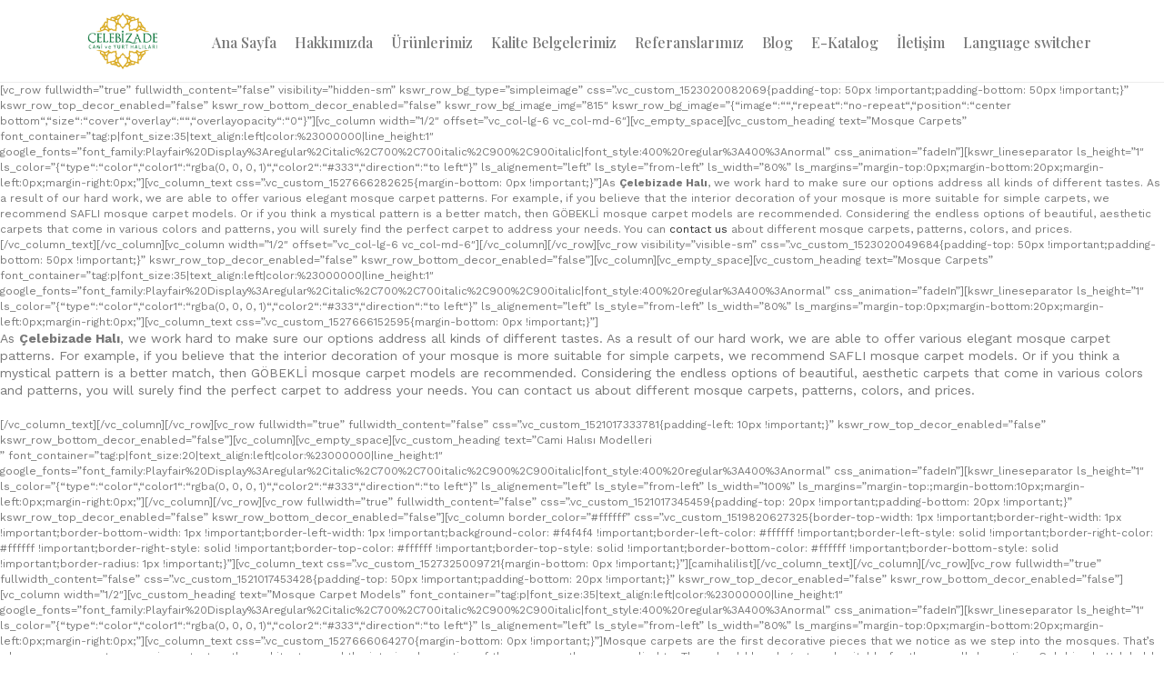

--- FILE ---
content_type: text/html; charset=UTF-8
request_url: https://celebizadehali.com/en/mosque-carpets/
body_size: 16847
content:
<!DOCTYPE html>
<html lang="tr" >
<head>
<!-- Global site tag (gtag.js) - Google Ads: 699451287 -->
<script async src="https://www.googletagmanager.com/gtag/js?id=AW-699451287"></script>
<script>
  window.dataLayer = window.dataLayer || [];
  function gtag(){dataLayer.push(arguments);}
  gtag('js', new Date());

  gtag('config', 'AW-699451287');
</script>

	<!-- Google Tag Manager -->
<script>(function(w,d,s,l,i){w[l]=w[l]||[];w[l].push({'gtm.start':
new Date().getTime(),event:'gtm.js'});var f=d.getElementsByTagName(s)[0],
j=d.createElement(s),dl=l!='dataLayer'?'&l='+l:'';j.async=true;j.src=
'https://www.googletagmanager.com/gtm.js?id='+i+dl;f.parentNode.insertBefore(j,f);
})(window,document,'script','dataLayer','GTM-NV27PBL');</script>
<!-- End Google Tag Manager -->
	
		<meta name="robots" content="index,follow"/>

<meta charset="UTF-8" />
<meta name="viewport" content="width=device-width, initial-scale=1.0, minimum-scale=1.0, maximum-scale=1.0, user-scalable=0" />
<meta http-equiv="X-UA-Compatible" content="IE=edge,chrome=1" />
<meta name="format-detection" content="telephone=no">
<title>Products &#8211; Mosque Carpets &#8211; Çelebizade Halı</title>
<script type="text/javascript">var ajaxurl = "https://celebizadehali.com/wp-admin/admin-ajax.php";</script><meta name='robots' content='max-image-preview:large' />

		<style id="critical-path-css" type="text/css">
			body,html{width:100%;height:100%;margin:0;padding:0}.page-preloader{top:0;left:0;z-index:999;position:fixed;height:100%;width:100%;text-align:center}.preloader-preview-area{-webkit-animation-delay:-.2s;animation-delay:-.2s;top:50%;-webkit-transform:translateY(100%);-ms-transform:translateY(100%);transform:translateY(100%);margin-top:10px;max-height:calc(50% - 20px);opacity:1;width:100%;text-align:center;position:absolute}.preloader-logo{max-width:90%;top:50%;-webkit-transform:translateY(-100%);-ms-transform:translateY(-100%);transform:translateY(-100%);margin:-10px auto 0 auto;max-height:calc(50% - 20px);opacity:1;position:relative}.ball-pulse>div{width:15px;height:15px;border-radius:100%;margin:2px;-webkit-animation-fill-mode:both;animation-fill-mode:both;display:inline-block;-webkit-animation:ball-pulse .75s infinite cubic-bezier(.2,.68,.18,1.08);animation:ball-pulse .75s infinite cubic-bezier(.2,.68,.18,1.08)}.ball-pulse>div:nth-child(1){-webkit-animation-delay:-.36s;animation-delay:-.36s}.ball-pulse>div:nth-child(2){-webkit-animation-delay:-.24s;animation-delay:-.24s}.ball-pulse>div:nth-child(3){-webkit-animation-delay:-.12s;animation-delay:-.12s}@-webkit-keyframes ball-pulse{0%{-webkit-transform:scale(1);transform:scale(1);opacity:1}45%{-webkit-transform:scale(.1);transform:scale(.1);opacity:.7}80%{-webkit-transform:scale(1);transform:scale(1);opacity:1}}@keyframes ball-pulse{0%{-webkit-transform:scale(1);transform:scale(1);opacity:1}45%{-webkit-transform:scale(.1);transform:scale(.1);opacity:.7}80%{-webkit-transform:scale(1);transform:scale(1);opacity:1}}.ball-clip-rotate-pulse{position:relative;-webkit-transform:translateY(-15px) translateX(-10px);-ms-transform:translateY(-15px) translateX(-10px);transform:translateY(-15px) translateX(-10px);display:inline-block}.ball-clip-rotate-pulse>div{-webkit-animation-fill-mode:both;animation-fill-mode:both;position:absolute;top:0;left:0;border-radius:100%}.ball-clip-rotate-pulse>div:first-child{height:36px;width:36px;top:7px;left:-7px;-webkit-animation:ball-clip-rotate-pulse-scale 1s 0s cubic-bezier(.09,.57,.49,.9) infinite;animation:ball-clip-rotate-pulse-scale 1s 0s cubic-bezier(.09,.57,.49,.9) infinite}.ball-clip-rotate-pulse>div:last-child{position:absolute;width:50px;height:50px;left:-16px;top:-2px;background:0 0;border:2px solid;-webkit-animation:ball-clip-rotate-pulse-rotate 1s 0s cubic-bezier(.09,.57,.49,.9) infinite;animation:ball-clip-rotate-pulse-rotate 1s 0s cubic-bezier(.09,.57,.49,.9) infinite;-webkit-animation-duration:1s;animation-duration:1s}@-webkit-keyframes ball-clip-rotate-pulse-rotate{0%{-webkit-transform:rotate(0) scale(1);transform:rotate(0) scale(1)}50%{-webkit-transform:rotate(180deg) scale(.6);transform:rotate(180deg) scale(.6)}100%{-webkit-transform:rotate(360deg) scale(1);transform:rotate(360deg) scale(1)}}@keyframes ball-clip-rotate-pulse-rotate{0%{-webkit-transform:rotate(0) scale(1);transform:rotate(0) scale(1)}50%{-webkit-transform:rotate(180deg) scale(.6);transform:rotate(180deg) scale(.6)}100%{-webkit-transform:rotate(360deg) scale(1);transform:rotate(360deg) scale(1)}}@-webkit-keyframes ball-clip-rotate-pulse-scale{30%{-webkit-transform:scale(.3);transform:scale(.3)}100%{-webkit-transform:scale(1);transform:scale(1)}}@keyframes ball-clip-rotate-pulse-scale{30%{-webkit-transform:scale(.3);transform:scale(.3)}100%{-webkit-transform:scale(1);transform:scale(1)}}@-webkit-keyframes square-spin{25%{-webkit-transform:perspective(100px) rotateX(180deg) rotateY(0);transform:perspective(100px) rotateX(180deg) rotateY(0)}50%{-webkit-transform:perspective(100px) rotateX(180deg) rotateY(180deg);transform:perspective(100px) rotateX(180deg) rotateY(180deg)}75%{-webkit-transform:perspective(100px) rotateX(0) rotateY(180deg);transform:perspective(100px) rotateX(0) rotateY(180deg)}100%{-webkit-transform:perspective(100px) rotateX(0) rotateY(0);transform:perspective(100px) rotateX(0) rotateY(0)}}@keyframes square-spin{25%{-webkit-transform:perspective(100px) rotateX(180deg) rotateY(0);transform:perspective(100px) rotateX(180deg) rotateY(0)}50%{-webkit-transform:perspective(100px) rotateX(180deg) rotateY(180deg);transform:perspective(100px) rotateX(180deg) rotateY(180deg)}75%{-webkit-transform:perspective(100px) rotateX(0) rotateY(180deg);transform:perspective(100px) rotateX(0) rotateY(180deg)}100%{-webkit-transform:perspective(100px) rotateX(0) rotateY(0);transform:perspective(100px) rotateX(0) rotateY(0)}}.square-spin{display:inline-block}.square-spin>div{-webkit-animation-fill-mode:both;animation-fill-mode:both;width:50px;height:50px;-webkit-animation:square-spin 3s 0s cubic-bezier(.09,.57,.49,.9) infinite;animation:square-spin 3s 0s cubic-bezier(.09,.57,.49,.9) infinite}.cube-transition{position:relative;-webkit-transform:translate(-25px,-25px);-ms-transform:translate(-25px,-25px);transform:translate(-25px,-25px);display:inline-block}.cube-transition>div{-webkit-animation-fill-mode:both;animation-fill-mode:both;width:15px;height:15px;position:absolute;top:-5px;left:-5px;-webkit-animation:cube-transition 1.6s 0s infinite ease-in-out;animation:cube-transition 1.6s 0s infinite ease-in-out}.cube-transition>div:last-child{-webkit-animation-delay:-.8s;animation-delay:-.8s}@-webkit-keyframes cube-transition{25%{-webkit-transform:translateX(50px) scale(.5) rotate(-90deg);transform:translateX(50px) scale(.5) rotate(-90deg)}50%{-webkit-transform:translate(50px,50px) rotate(-180deg);transform:translate(50px,50px) rotate(-180deg)}75%{-webkit-transform:translateY(50px) scale(.5) rotate(-270deg);transform:translateY(50px) scale(.5) rotate(-270deg)}100%{-webkit-transform:rotate(-360deg);transform:rotate(-360deg)}}@keyframes cube-transition{25%{-webkit-transform:translateX(50px) scale(.5) rotate(-90deg);transform:translateX(50px) scale(.5) rotate(-90deg)}50%{-webkit-transform:translate(50px,50px) rotate(-180deg);transform:translate(50px,50px) rotate(-180deg)}75%{-webkit-transform:translateY(50px) scale(.5) rotate(-270deg);transform:translateY(50px) scale(.5) rotate(-270deg)}100%{-webkit-transform:rotate(-360deg);transform:rotate(-360deg)}}.ball-scale>div{border-radius:100%;margin:2px;-webkit-animation-fill-mode:both;animation-fill-mode:both;display:inline-block;height:60px;width:60px;-webkit-animation:ball-scale 1s 0s ease-in-out infinite;animation:ball-scale 1s 0s ease-in-out infinite}@-webkit-keyframes ball-scale{0%{-webkit-transform:scale(0);transform:scale(0)}100%{-webkit-transform:scale(1);transform:scale(1);opacity:0}}@keyframes ball-scale{0%{-webkit-transform:scale(0);transform:scale(0)}100%{-webkit-transform:scale(1);transform:scale(1);opacity:0}}.line-scale>div{-webkit-animation-fill-mode:both;animation-fill-mode:both;display:inline-block;width:5px;height:50px;border-radius:2px;margin:2px}.line-scale>div:nth-child(1){-webkit-animation:line-scale 1s -.5s infinite cubic-bezier(.2,.68,.18,1.08);animation:line-scale 1s -.5s infinite cubic-bezier(.2,.68,.18,1.08)}.line-scale>div:nth-child(2){-webkit-animation:line-scale 1s -.4s infinite cubic-bezier(.2,.68,.18,1.08);animation:line-scale 1s -.4s infinite cubic-bezier(.2,.68,.18,1.08)}.line-scale>div:nth-child(3){-webkit-animation:line-scale 1s -.3s infinite cubic-bezier(.2,.68,.18,1.08);animation:line-scale 1s -.3s infinite cubic-bezier(.2,.68,.18,1.08)}.line-scale>div:nth-child(4){-webkit-animation:line-scale 1s -.2s infinite cubic-bezier(.2,.68,.18,1.08);animation:line-scale 1s -.2s infinite cubic-bezier(.2,.68,.18,1.08)}.line-scale>div:nth-child(5){-webkit-animation:line-scale 1s -.1s infinite cubic-bezier(.2,.68,.18,1.08);animation:line-scale 1s -.1s infinite cubic-bezier(.2,.68,.18,1.08)}@-webkit-keyframes line-scale{0%{-webkit-transform:scaley(1);transform:scaley(1)}50%{-webkit-transform:scaley(.4);transform:scaley(.4)}100%{-webkit-transform:scaley(1);transform:scaley(1)}}@keyframes line-scale{0%{-webkit-transform:scaley(1);transform:scaley(1)}50%{-webkit-transform:scaley(.4);transform:scaley(.4)}100%{-webkit-transform:scaley(1);transform:scaley(1)}}.ball-scale-multiple{position:relative;-webkit-transform:translateY(30px);-ms-transform:translateY(30px);transform:translateY(30px);display:inline-block}.ball-scale-multiple>div{border-radius:100%;-webkit-animation-fill-mode:both;animation-fill-mode:both;margin:2px;position:absolute;left:-30px;top:0;opacity:0;margin:0;width:50px;height:50px;-webkit-animation:ball-scale-multiple 1s 0s linear infinite;animation:ball-scale-multiple 1s 0s linear infinite}.ball-scale-multiple>div:nth-child(2){-webkit-animation-delay:-.2s;animation-delay:-.2s}.ball-scale-multiple>div:nth-child(3){-webkit-animation-delay:-.2s;animation-delay:-.2s}@-webkit-keyframes ball-scale-multiple{0%{-webkit-transform:scale(0);transform:scale(0);opacity:0}5%{opacity:1}100%{-webkit-transform:scale(1);transform:scale(1);opacity:0}}@keyframes ball-scale-multiple{0%{-webkit-transform:scale(0);transform:scale(0);opacity:0}5%{opacity:1}100%{-webkit-transform:scale(1);transform:scale(1);opacity:0}}.ball-pulse-sync{display:inline-block}.ball-pulse-sync>div{width:15px;height:15px;border-radius:100%;margin:2px;-webkit-animation-fill-mode:both;animation-fill-mode:both;display:inline-block}.ball-pulse-sync>div:nth-child(1){-webkit-animation:ball-pulse-sync .6s -.21s infinite ease-in-out;animation:ball-pulse-sync .6s -.21s infinite ease-in-out}.ball-pulse-sync>div:nth-child(2){-webkit-animation:ball-pulse-sync .6s -.14s infinite ease-in-out;animation:ball-pulse-sync .6s -.14s infinite ease-in-out}.ball-pulse-sync>div:nth-child(3){-webkit-animation:ball-pulse-sync .6s -70ms infinite ease-in-out;animation:ball-pulse-sync .6s -70ms infinite ease-in-out}@-webkit-keyframes ball-pulse-sync{33%{-webkit-transform:translateY(10px);transform:translateY(10px)}66%{-webkit-transform:translateY(-10px);transform:translateY(-10px)}100%{-webkit-transform:translateY(0);transform:translateY(0)}}@keyframes ball-pulse-sync{33%{-webkit-transform:translateY(10px);transform:translateY(10px)}66%{-webkit-transform:translateY(-10px);transform:translateY(-10px)}100%{-webkit-transform:translateY(0);transform:translateY(0)}}.transparent-circle{display:inline-block;border-top:.5em solid rgba(255,255,255,.2);border-right:.5em solid rgba(255,255,255,.2);border-bottom:.5em solid rgba(255,255,255,.2);border-left:.5em solid #fff;-webkit-transform:translateZ(0);transform:translateZ(0);-webkit-animation:transparent-circle 1.1s infinite linear;animation:transparent-circle 1.1s infinite linear;width:50px;height:50px;border-radius:50%}.transparent-circle:after{border-radius:50%;width:10em;height:10em}@-webkit-keyframes transparent-circle{0%{-webkit-transform:rotate(0);transform:rotate(0)}100%{-webkit-transform:rotate(360deg);transform:rotate(360deg)}}@keyframes transparent-circle{0%{-webkit-transform:rotate(0);transform:rotate(0)}100%{-webkit-transform:rotate(360deg);transform:rotate(360deg)}}.ball-spin-fade-loader{position:relative;top:-10px;left:-10px;display:inline-block}.ball-spin-fade-loader>div{width:15px;height:15px;border-radius:100%;margin:2px;-webkit-animation-fill-mode:both;animation-fill-mode:both;position:absolute;-webkit-animation:ball-spin-fade-loader 1s infinite linear;animation:ball-spin-fade-loader 1s infinite linear}.ball-spin-fade-loader>div:nth-child(1){top:25px;left:0;animation-delay:-.84s;-webkit-animation-delay:-.84s}.ball-spin-fade-loader>div:nth-child(2){top:17.05px;left:17.05px;animation-delay:-.72s;-webkit-animation-delay:-.72s}.ball-spin-fade-loader>div:nth-child(3){top:0;left:25px;animation-delay:-.6s;-webkit-animation-delay:-.6s}.ball-spin-fade-loader>div:nth-child(4){top:-17.05px;left:17.05px;animation-delay:-.48s;-webkit-animation-delay:-.48s}.ball-spin-fade-loader>div:nth-child(5){top:-25px;left:0;animation-delay:-.36s;-webkit-animation-delay:-.36s}.ball-spin-fade-loader>div:nth-child(6){top:-17.05px;left:-17.05px;animation-delay:-.24s;-webkit-animation-delay:-.24s}.ball-spin-fade-loader>div:nth-child(7){top:0;left:-25px;animation-delay:-.12s;-webkit-animation-delay:-.12s}.ball-spin-fade-loader>div:nth-child(8){top:17.05px;left:-17.05px;animation-delay:0s;-webkit-animation-delay:0s}@-webkit-keyframes ball-spin-fade-loader{50%{opacity:.3;-webkit-transform:scale(.4);transform:scale(.4)}100%{opacity:1;-webkit-transform:scale(1);transform:scale(1)}}@keyframes ball-spin-fade-loader{50%{opacity:.3;-webkit-transform:scale(.4);transform:scale(.4)}100%{opacity:1;-webkit-transform:scale(1);transform:scale(1)}}		</style>

		<link rel="alternate" type="application/rss+xml" title="Çelebizade Halı &raquo; beslemesi" href="https://celebizadehali.com/feed/" />
<link rel="alternate" type="application/rss+xml" title="Çelebizade Halı &raquo; yorum beslemesi" href="https://celebizadehali.com/comments/feed/" />

<link rel="shortcut icon" href="https://celebizadehali.com/wp-content/uploads/2022/05/elebizade-logo_alma-yzeyi-1.png"  />
<script type="text/javascript">
window.abb = {};
php = {};
window.PHP = {};
PHP.ajax = "https://celebizadehali.com/wp-admin/admin-ajax.php";PHP.wp_p_id = "1379";var mk_header_parallax, mk_banner_parallax, mk_page_parallax, mk_footer_parallax, mk_body_parallax;
var mk_images_dir = "https://celebizadehali.com/wp-content/themes/jupiter/assets/images",
mk_theme_js_path = "https://celebizadehali.com/wp-content/themes/jupiter/assets/js",
mk_theme_dir = "https://celebizadehali.com/wp-content/themes/jupiter",
mk_captcha_placeholder = "Enter Captcha",
mk_captcha_invalid_txt = "Geçersiz. Tekrar Deneyiniz.",
mk_captcha_correct_txt = "Captcha correct.",
mk_responsive_nav_width = 1140,
mk_vertical_header_back = "Back",
mk_vertical_header_anim = "1",
mk_check_rtl = true,
mk_grid_width = 1140,
mk_ajax_search_option = "disable",
mk_preloader_bg_color = "#fff",
mk_accent_color = "#000000",
mk_go_to_top =  "true",
mk_smooth_scroll =  "true",
mk_preloader_bar_color = "#000000",
mk_preloader_logo = "";
var mk_header_parallax = false,
mk_banner_parallax = false,
mk_footer_parallax = false,
mk_body_parallax = false,
mk_no_more_posts = "No More Posts",
mk_typekit_id   = "",
mk_google_fonts = ["Work Sans:100italic,200italic,300italic,400italic,500italic,600italic,700italic,800italic,900italic,100,200,300,400,500,600,700,800,900:latin-ext","Playfair Display:100italic,200italic,300italic,400italic,500italic,600italic,700italic,800italic,900italic,100,200,300,400,500,600,700,800,900:latin-ext","Roboto Condensed:100italic,200italic,300italic,400italic,500italic,600italic,700italic,800italic,900italic,100,200,300,400,500,600,700,800,900:latin-ext"],
mk_global_lazyload = true;
</script>

<link rel='stylesheet' id='wp-block-library-css' href='https://celebizadehali.com/wp-includes/css/dist/block-library/style.min.css?ver=6.1.9' type='text/css' media='all' />
<link rel='stylesheet' id='classic-theme-styles-css' href='https://celebizadehali.com/wp-includes/css/classic-themes.min.css?ver=1' type='text/css' media='all' />
<style id='global-styles-inline-css' type='text/css'>
body{--wp--preset--color--black: #000000;--wp--preset--color--cyan-bluish-gray: #abb8c3;--wp--preset--color--white: #ffffff;--wp--preset--color--pale-pink: #f78da7;--wp--preset--color--vivid-red: #cf2e2e;--wp--preset--color--luminous-vivid-orange: #ff6900;--wp--preset--color--luminous-vivid-amber: #fcb900;--wp--preset--color--light-green-cyan: #7bdcb5;--wp--preset--color--vivid-green-cyan: #00d084;--wp--preset--color--pale-cyan-blue: #8ed1fc;--wp--preset--color--vivid-cyan-blue: #0693e3;--wp--preset--color--vivid-purple: #9b51e0;--wp--preset--gradient--vivid-cyan-blue-to-vivid-purple: linear-gradient(135deg,rgba(6,147,227,1) 0%,rgb(155,81,224) 100%);--wp--preset--gradient--light-green-cyan-to-vivid-green-cyan: linear-gradient(135deg,rgb(122,220,180) 0%,rgb(0,208,130) 100%);--wp--preset--gradient--luminous-vivid-amber-to-luminous-vivid-orange: linear-gradient(135deg,rgba(252,185,0,1) 0%,rgba(255,105,0,1) 100%);--wp--preset--gradient--luminous-vivid-orange-to-vivid-red: linear-gradient(135deg,rgba(255,105,0,1) 0%,rgb(207,46,46) 100%);--wp--preset--gradient--very-light-gray-to-cyan-bluish-gray: linear-gradient(135deg,rgb(238,238,238) 0%,rgb(169,184,195) 100%);--wp--preset--gradient--cool-to-warm-spectrum: linear-gradient(135deg,rgb(74,234,220) 0%,rgb(151,120,209) 20%,rgb(207,42,186) 40%,rgb(238,44,130) 60%,rgb(251,105,98) 80%,rgb(254,248,76) 100%);--wp--preset--gradient--blush-light-purple: linear-gradient(135deg,rgb(255,206,236) 0%,rgb(152,150,240) 100%);--wp--preset--gradient--blush-bordeaux: linear-gradient(135deg,rgb(254,205,165) 0%,rgb(254,45,45) 50%,rgb(107,0,62) 100%);--wp--preset--gradient--luminous-dusk: linear-gradient(135deg,rgb(255,203,112) 0%,rgb(199,81,192) 50%,rgb(65,88,208) 100%);--wp--preset--gradient--pale-ocean: linear-gradient(135deg,rgb(255,245,203) 0%,rgb(182,227,212) 50%,rgb(51,167,181) 100%);--wp--preset--gradient--electric-grass: linear-gradient(135deg,rgb(202,248,128) 0%,rgb(113,206,126) 100%);--wp--preset--gradient--midnight: linear-gradient(135deg,rgb(2,3,129) 0%,rgb(40,116,252) 100%);--wp--preset--duotone--dark-grayscale: url('#wp-duotone-dark-grayscale');--wp--preset--duotone--grayscale: url('#wp-duotone-grayscale');--wp--preset--duotone--purple-yellow: url('#wp-duotone-purple-yellow');--wp--preset--duotone--blue-red: url('#wp-duotone-blue-red');--wp--preset--duotone--midnight: url('#wp-duotone-midnight');--wp--preset--duotone--magenta-yellow: url('#wp-duotone-magenta-yellow');--wp--preset--duotone--purple-green: url('#wp-duotone-purple-green');--wp--preset--duotone--blue-orange: url('#wp-duotone-blue-orange');--wp--preset--font-size--small: 13px;--wp--preset--font-size--medium: 20px;--wp--preset--font-size--large: 36px;--wp--preset--font-size--x-large: 42px;--wp--preset--spacing--20: 0.44rem;--wp--preset--spacing--30: 0.67rem;--wp--preset--spacing--40: 1rem;--wp--preset--spacing--50: 1.5rem;--wp--preset--spacing--60: 2.25rem;--wp--preset--spacing--70: 3.38rem;--wp--preset--spacing--80: 5.06rem;}:where(.is-layout-flex){gap: 0.5em;}body .is-layout-flow > .alignleft{float: left;margin-inline-start: 0;margin-inline-end: 2em;}body .is-layout-flow > .alignright{float: right;margin-inline-start: 2em;margin-inline-end: 0;}body .is-layout-flow > .aligncenter{margin-left: auto !important;margin-right: auto !important;}body .is-layout-constrained > .alignleft{float: left;margin-inline-start: 0;margin-inline-end: 2em;}body .is-layout-constrained > .alignright{float: right;margin-inline-start: 2em;margin-inline-end: 0;}body .is-layout-constrained > .aligncenter{margin-left: auto !important;margin-right: auto !important;}body .is-layout-constrained > :where(:not(.alignleft):not(.alignright):not(.alignfull)){max-width: var(--wp--style--global--content-size);margin-left: auto !important;margin-right: auto !important;}body .is-layout-constrained > .alignwide{max-width: var(--wp--style--global--wide-size);}body .is-layout-flex{display: flex;}body .is-layout-flex{flex-wrap: wrap;align-items: center;}body .is-layout-flex > *{margin: 0;}:where(.wp-block-columns.is-layout-flex){gap: 2em;}.has-black-color{color: var(--wp--preset--color--black) !important;}.has-cyan-bluish-gray-color{color: var(--wp--preset--color--cyan-bluish-gray) !important;}.has-white-color{color: var(--wp--preset--color--white) !important;}.has-pale-pink-color{color: var(--wp--preset--color--pale-pink) !important;}.has-vivid-red-color{color: var(--wp--preset--color--vivid-red) !important;}.has-luminous-vivid-orange-color{color: var(--wp--preset--color--luminous-vivid-orange) !important;}.has-luminous-vivid-amber-color{color: var(--wp--preset--color--luminous-vivid-amber) !important;}.has-light-green-cyan-color{color: var(--wp--preset--color--light-green-cyan) !important;}.has-vivid-green-cyan-color{color: var(--wp--preset--color--vivid-green-cyan) !important;}.has-pale-cyan-blue-color{color: var(--wp--preset--color--pale-cyan-blue) !important;}.has-vivid-cyan-blue-color{color: var(--wp--preset--color--vivid-cyan-blue) !important;}.has-vivid-purple-color{color: var(--wp--preset--color--vivid-purple) !important;}.has-black-background-color{background-color: var(--wp--preset--color--black) !important;}.has-cyan-bluish-gray-background-color{background-color: var(--wp--preset--color--cyan-bluish-gray) !important;}.has-white-background-color{background-color: var(--wp--preset--color--white) !important;}.has-pale-pink-background-color{background-color: var(--wp--preset--color--pale-pink) !important;}.has-vivid-red-background-color{background-color: var(--wp--preset--color--vivid-red) !important;}.has-luminous-vivid-orange-background-color{background-color: var(--wp--preset--color--luminous-vivid-orange) !important;}.has-luminous-vivid-amber-background-color{background-color: var(--wp--preset--color--luminous-vivid-amber) !important;}.has-light-green-cyan-background-color{background-color: var(--wp--preset--color--light-green-cyan) !important;}.has-vivid-green-cyan-background-color{background-color: var(--wp--preset--color--vivid-green-cyan) !important;}.has-pale-cyan-blue-background-color{background-color: var(--wp--preset--color--pale-cyan-blue) !important;}.has-vivid-cyan-blue-background-color{background-color: var(--wp--preset--color--vivid-cyan-blue) !important;}.has-vivid-purple-background-color{background-color: var(--wp--preset--color--vivid-purple) !important;}.has-black-border-color{border-color: var(--wp--preset--color--black) !important;}.has-cyan-bluish-gray-border-color{border-color: var(--wp--preset--color--cyan-bluish-gray) !important;}.has-white-border-color{border-color: var(--wp--preset--color--white) !important;}.has-pale-pink-border-color{border-color: var(--wp--preset--color--pale-pink) !important;}.has-vivid-red-border-color{border-color: var(--wp--preset--color--vivid-red) !important;}.has-luminous-vivid-orange-border-color{border-color: var(--wp--preset--color--luminous-vivid-orange) !important;}.has-luminous-vivid-amber-border-color{border-color: var(--wp--preset--color--luminous-vivid-amber) !important;}.has-light-green-cyan-border-color{border-color: var(--wp--preset--color--light-green-cyan) !important;}.has-vivid-green-cyan-border-color{border-color: var(--wp--preset--color--vivid-green-cyan) !important;}.has-pale-cyan-blue-border-color{border-color: var(--wp--preset--color--pale-cyan-blue) !important;}.has-vivid-cyan-blue-border-color{border-color: var(--wp--preset--color--vivid-cyan-blue) !important;}.has-vivid-purple-border-color{border-color: var(--wp--preset--color--vivid-purple) !important;}.has-vivid-cyan-blue-to-vivid-purple-gradient-background{background: var(--wp--preset--gradient--vivid-cyan-blue-to-vivid-purple) !important;}.has-light-green-cyan-to-vivid-green-cyan-gradient-background{background: var(--wp--preset--gradient--light-green-cyan-to-vivid-green-cyan) !important;}.has-luminous-vivid-amber-to-luminous-vivid-orange-gradient-background{background: var(--wp--preset--gradient--luminous-vivid-amber-to-luminous-vivid-orange) !important;}.has-luminous-vivid-orange-to-vivid-red-gradient-background{background: var(--wp--preset--gradient--luminous-vivid-orange-to-vivid-red) !important;}.has-very-light-gray-to-cyan-bluish-gray-gradient-background{background: var(--wp--preset--gradient--very-light-gray-to-cyan-bluish-gray) !important;}.has-cool-to-warm-spectrum-gradient-background{background: var(--wp--preset--gradient--cool-to-warm-spectrum) !important;}.has-blush-light-purple-gradient-background{background: var(--wp--preset--gradient--blush-light-purple) !important;}.has-blush-bordeaux-gradient-background{background: var(--wp--preset--gradient--blush-bordeaux) !important;}.has-luminous-dusk-gradient-background{background: var(--wp--preset--gradient--luminous-dusk) !important;}.has-pale-ocean-gradient-background{background: var(--wp--preset--gradient--pale-ocean) !important;}.has-electric-grass-gradient-background{background: var(--wp--preset--gradient--electric-grass) !important;}.has-midnight-gradient-background{background: var(--wp--preset--gradient--midnight) !important;}.has-small-font-size{font-size: var(--wp--preset--font-size--small) !important;}.has-medium-font-size{font-size: var(--wp--preset--font-size--medium) !important;}.has-large-font-size{font-size: var(--wp--preset--font-size--large) !important;}.has-x-large-font-size{font-size: var(--wp--preset--font-size--x-large) !important;}
.wp-block-navigation a:where(:not(.wp-element-button)){color: inherit;}
:where(.wp-block-columns.is-layout-flex){gap: 2em;}
.wp-block-pullquote{font-size: 1.5em;line-height: 1.6;}
</style>
<link rel='stylesheet' id='theme-styles-css' href='https://celebizadehali.com/wp-content/themes/jupiter/assets/stylesheet/min/full-styles.6.1.2.css?ver=1522011600' type='text/css' media='all' />
<style id='theme-styles-inline-css' type='text/css'>
body { background-color:#fff; } .hb-custom-header #mk-page-introduce, .mk-header { background-color:#f7f7f7; } .hb-custom-header > div, .mk-header-bg { background-color:#fff; } .mk-classic-nav-bg { background-color:#fff; } .master-holder-bg { background-color:#fff;background-image:url(http://celebizadehali.com/wp-content/uploads/2018/03/rev-bgbgbg2.jpg);background-repeat:no-repeat;background-position:center center;background-attachment:fixed;background-size:cover;-webkit-background-size:cover;-moz-background-size:cover; } #mk-footer { background-color:rgba(221, 153, 51, 0.66);background-image:url(http://celebizadehali.com/wp-content/uploads/2018/03/bgbg.jpg);background-repeat:no-repeat;background-position:center center;background-attachment:scroll;background-size:cover;-webkit-background-size:cover;-moz-background-size:cover; } #mk-boxed-layout { -webkit-box-shadow:0 0 0px rgba(0, 0, 0, 0); -moz-box-shadow:0 0 0px rgba(0, 0, 0, 0); box-shadow:0 0 0px rgba(0, 0, 0, 0); } .mk-news-tab .mk-tabs-tabs .is-active a, .mk-fancy-title.pattern-style span, .mk-fancy-title.pattern-style.color-gradient span:after, .page-bg-color { background-color:#fff; } .page-title { font-size:20px; color:; text-transform:uppercase; font-weight:400; letter-spacing:2px; } .page-subtitle { font-size:14px; line-height:100%; color:; font-size:14px; text-transform:none; } .header-style-1 .mk-header-padding-wrapper, .header-style-2 .mk-header-padding-wrapper, .header-style-3 .mk-header-padding-wrapper { padding-top:91px; } body { font-family:Work Sans } h1, h2, h4, h5, h6, .main-navigation-ul, .mk-vm-menuwrapper { font-family:Playfair Display } h3 { font-family:Roboto Condensed } @font-face { font-family:'star'; src:url('https://celebizadehali.com/wp-content/themes/jupiter/assets/stylesheet/fonts/star/font.eot'); src:url('https://celebizadehali.com/wp-content/themes/jupiter/assets/stylesheet/fonts/star/font.eot?#iefix') format('embedded-opentype'), url('https://celebizadehali.com/wp-content/themes/jupiter/assets/stylesheet/fonts/star/font.woff') format('woff'), url('https://celebizadehali.com/wp-content/themes/jupiter/assets/stylesheet/fonts/star/font.ttf') format('truetype'), url('https://celebizadehali.com/wp-content/themes/jupiter/assets/stylesheet/fonts/star/font.svg#star') format('svg'); font-weight:normal; font-style:normal; } @font-face { font-family:'WooCommerce'; src:url('https://celebizadehali.com/wp-content/themes/jupiter/assets/stylesheet/fonts/woocommerce/font.eot'); src:url('https://celebizadehali.com/wp-content/themes/jupiter/assets/stylesheet/fonts/woocommerce/font.eot?#iefix') format('embedded-opentype'), url('https://celebizadehali.com/wp-content/themes/jupiter/assets/stylesheet/fonts/woocommerce/font.woff') format('woff'), url('https://celebizadehali.com/wp-content/themes/jupiter/assets/stylesheet/fonts/woocommerce/font.ttf') format('truetype'), url('https://celebizadehali.com/wp-content/themes/jupiter/assets/stylesheet/fonts/woocommerce/font.svg#WooCommerce') format('svg'); font-weight:normal; font-style:normal; }.portfolio-meta-wrapper .the-title {font-size:16px!important;} #text-3 .widgettitle { border-bottom:2px solid #888; padding-bottom:12px; font-weight:normal !important;} .fimg {width:50%; display:block; margin-top:30px;} .mk-blog-single .blog-single-meta {display:none;}
</style>
<link rel='stylesheet' id='mkhb-render-css' href='https://celebizadehali.com/wp-content/themes/jupiter/header-builder/includes/assets/css/mkhb-render.css?ver=6.1.2' type='text/css' media='all' />
<link rel='stylesheet' id='mkhb-row-css' href='https://celebizadehali.com/wp-content/themes/jupiter/header-builder/includes/assets/css/mkhb-row.css?ver=6.1.2' type='text/css' media='all' />
<link rel='stylesheet' id='mkhb-column-css' href='https://celebizadehali.com/wp-content/themes/jupiter/header-builder/includes/assets/css/mkhb-column.css?ver=6.1.2' type='text/css' media='all' />
<link rel='stylesheet' id='theme-options-css' href='https://celebizadehali.com/wp-content/uploads/mk_assets/theme-options-production-1681304661.css?ver=1681304659' type='text/css' media='all' />
<script type='text/javascript' src='https://celebizadehali.com/wp-content/themes/jupiter/assets/js/plugins/wp-enqueue/min/webfontloader.js?ver=6.1.9' id='mk-webfontloader-js'></script>
<script type='text/javascript' id='mk-webfontloader-js-after'>

WebFontConfig = {
	timeout: 2000
}

if ( mk_typekit_id.length > 0 ) {
	WebFontConfig.typekit = {
		id: mk_typekit_id
	}
}

if ( mk_google_fonts.length > 0 ) {
	WebFontConfig.google = {
		families:  mk_google_fonts
	}
}

if ( (mk_google_fonts.length > 0 || mk_typekit_id.length > 0) && navigator.userAgent.indexOf("Speed Insights") == -1) {
	WebFont.load( WebFontConfig );
}
		
</script>
<script type='text/javascript' src='https://code.jquery.com/jquery-2.2.4.min.js?ver=2.2.4' id='jquery-core-js'></script>
<script type='text/javascript' src='https://code.jquery.com/jquery-migrate-1.4.1.min.js?ver=1.4.4' id='jquery-migrate-js'></script>
<link rel="https://api.w.org/" href="https://celebizadehali.com/wp-json/" /><link rel="alternate" type="application/json" href="https://celebizadehali.com/wp-json/wp/v2/pages/1379" /><link rel="EditURI" type="application/rsd+xml" title="RSD" href="https://celebizadehali.com/xmlrpc.php?rsd" />
<link rel="wlwmanifest" type="application/wlwmanifest+xml" href="https://celebizadehali.com/wp-includes/wlwmanifest.xml" />
<meta name="generator" content="WordPress 6.1.9" />
<link rel="canonical" href="https://celebizadehali.com/mosque-carpets/" />
<link rel='shortlink' href='https://celebizadehali.com/?p=1379' />
<link rel="alternate" type="application/json+oembed" href="https://celebizadehali.com/wp-json/oembed/1.0/embed?url=https%3A%2F%2Fcelebizadehali.com%2Fmosque-carpets%2F" />
<link rel="alternate" type="text/xml+oembed" href="https://celebizadehali.com/wp-json/oembed/1.0/embed?url=https%3A%2F%2Fcelebizadehali.com%2Fmosque-carpets%2F&#038;format=xml" />
<script> var isTest = false; </script>
<meta itemprop="author" content="" /><meta itemprop="datePublished" content="26 Mayıs 2018" /><meta itemprop="dateModified" content="30 Mayıs 2018" /><meta itemprop="publisher" content="Çelebizade Halı" /><style type="text/css">.recentcomments a{display:inline !important;padding:0 !important;margin:0 !important;}</style><meta name="generator" content="Jupiter 6.1.2" />
		
<!-- Global site tag (gtag.js) - Google Analytics -->
<script async src="https://www.googletagmanager.com/gtag/js?id=UA-56970617-4"></script>
<script>
  window.dataLayer = window.dataLayer || [];
  function gtag(){dataLayer.push(arguments);}
  gtag('js', new Date());

  gtag('config', 'UA-56970617-4');
</script>

<!-- Meta Pixel Code -->
<script>
!function(f,b,e,v,n,t,s)
{if(f.fbq)return;n=f.fbq=function(){n.callMethod?
n.callMethod.apply(n,arguments):n.queue.push(arguments)};
if(!f._fbq)f._fbq=n;n.push=n;n.loaded=!0;n.version='2.0';
n.queue=[];t=b.createElement(e);t.async=!0;
t.src=v;s=b.getElementsByTagName(e)[0];
s.parentNode.insertBefore(t,s)}(window, document,'script',
'https://connect.facebook.net/en_US/fbevents.js');
fbq('init', '428477885638314');
fbq('track', 'PageView');
</script>
<noscript><img height="1" width="1" style="display:none"
src="https://www.facebook.com/tr?id=428477885638314&ev=PageView&noscript=1"
/></noscript>
<!-- End Meta Pixel Code -->

	
<script type="text/javascript">
/* <![CDATA[ */
var google_conversion_id = 808739625;
var google_custom_params = window.google_tag_params;
var google_remarketing_only = true;
/* ]]> */
</script>
<script type="text/javascript" src="//www.googleadservices.com/pagead/conversion.js">
</script>
<noscript>
<div style="display:inline;">
<img height="1" width="1" style="border-style:none;" alt="" src="//googleads.g.doubleclick.net/pagead/viewthroughconversion/808739625/?guid=ON&amp;script=0"/>
</div>
</noscript>
	
</head>

<body class="page-template page-template-urunler-en page-template-urunler-en-php page page-id-1379" itemscope="itemscope" itemtype="https://schema.org/WebPage"  data-adminbar="">
	
<!-- Google Tag Manager (noscript) -->
<noscript><iframe src="https://www.googletagmanager.com/ns.html?id=GTM-NV27PBL"
height="0" width="0" style="display:none;visibility:hidden"></iframe></noscript>
<!-- End Google Tag Manager (noscript) -->

	
	
	<!-- Target for scroll anchors to achieve native browser bahaviour + possible enhancements like smooth scrolling -->
	<div id="top-of-page"></div>

		<div id="mk-boxed-layout">

			<div id="mk-theme-container" >

				 
    <header data-height='90'
                data-sticky-height='55'
                data-responsive-height='90'
                data-transparent-skin='light'
                data-header-style='1'
                data-sticky-style='fixed'
                data-sticky-offset='header' id="mk-header-1" class="mk-header header-style-1 header-align-left  toolbar-false menu-hover-5 sticky-style-fixed mk-background-stretch boxed-header " role="banner" itemscope="itemscope" itemtype="https://schema.org/WPHeader" >
                    <div class="mk-header-holder">
                                <div class="mk-header-inner add-header-height">

                    <div class="mk-header-bg "></div>

                    
                                                <div class="mk-grid header-grid">
                    
                            <div class="mk-header-nav-container one-row-style menu-hover-style-5" role="navigation" itemscope="itemscope" itemtype="https://schema.org/SiteNavigationElement" >
                                <nav class="mk-main-navigation js-main-nav"><ul id="menu-ana-menu-tr" class="main-navigation-ul"><li id="menu-item-659" class="menu-item menu-item-type-post_type menu-item-object-page menu-item-home no-mega-menu"><a class="menu-item-link js-smooth-scroll"  href="https://celebizadehali.com/">Ana Sayfa</a></li>
<li id="menu-item-656" class="menu-item menu-item-type-post_type menu-item-object-page no-mega-menu"><a class="menu-item-link js-smooth-scroll"  href="https://celebizadehali.com/hakkimizda/">Hakkımızda</a></li>
<li id="menu-item-13" class="menu-item menu-item-type-custom menu-item-object-custom menu-item-has-children no-mega-menu"><a class="menu-item-link js-smooth-scroll"  href="#">Ürünlerimiz</a>
<ul style="" class="sub-menu ">
	<li id="menu-item-547" class="menu-item menu-item-type-post_type menu-item-object-page"><a class="menu-item-link js-smooth-scroll"  href="https://celebizadehali.com/cami-halisi-modelleri-ve-fiyatlari/">Cami Halısı</a></li>
	<li id="menu-item-569" class="menu-item menu-item-type-post_type menu-item-object-page"><a class="menu-item-link js-smooth-scroll"  href="https://celebizadehali.com/yurt-halisi-modelleri-ve-fiyatlari/">Yurt Halısı</a></li>
</ul>
</li>
<li id="menu-item-762" class="menu-item menu-item-type-post_type menu-item-object-page no-mega-menu"><a class="menu-item-link js-smooth-scroll"  href="https://celebizadehali.com/kalite-belgelerimiz/">Kalite Belgelerimiz</a></li>
<li id="menu-item-790" class="menu-item menu-item-type-post_type menu-item-object-page no-mega-menu"><a class="menu-item-link js-smooth-scroll"  href="https://celebizadehali.com/referanslarimiz/">Referanslarımız</a></li>
<li id="menu-item-707" class="menu-item menu-item-type-post_type menu-item-object-page has-mega-menu"><a class="menu-item-link js-smooth-scroll"  href="https://celebizadehali.com/blog/">Blog</a></li>
<li id="menu-item-1338" class="menu-item menu-item-type-custom menu-item-object-custom no-mega-menu"><a class="menu-item-link js-smooth-scroll"  href="/wp-content/uploads/2018/06/cami-spiralli-digital.pdf">E-Katalog</a></li>
<li id="menu-item-643" class="menu-item menu-item-type-post_type menu-item-object-page no-mega-menu"><a class="menu-item-link js-smooth-scroll"  href="https://celebizadehali.com/iletisim/">İletişim</a></li>
<li id="menu-item-1348" class="menu-item menu-item-type-custom menu-item-object-custom no-mega-menu"><a class="menu-item-link js-smooth-scroll"  href="#pll_switcher">Language switcher</a></li>
</ul></nav>                            </div>
                            
<div class="mk-nav-responsive-link">
    <div class="mk-css-icon-menu">
        <div class="mk-css-icon-menu-line-1"></div>
        <div class="mk-css-icon-menu-line-2"></div>
        <div class="mk-css-icon-menu-line-3"></div>
    </div>
</div>	<div class=" header-logo fit-logo-img add-header-height logo-is-responsive logo-has-sticky">
		<a href="https://celebizadehali.com/" title="Çelebizade Halı">

			<img class="mk-desktop-logo dark-logo "
				title="Cami ve Yurt Halısı Modelleri"
				alt="Cami ve Yurt Halısı Modelleri"
				src="https://celebizadehali.com/wp-content/uploads/2022/05/elebizade-logo_alma-yzeyi-1.png" />

							<img class="mk-desktop-logo light-logo "
					title="Cami ve Yurt Halısı Modelleri"
					alt="Cami ve Yurt Halısı Modelleri"
					src="https://celebizadehali.com/wp-content/uploads/2022/05/elebizade-logo_alma-yzeyi-1.png" />
			
							<img class="mk-resposnive-logo "
					title="Cami ve Yurt Halısı Modelleri"
					alt="Cami ve Yurt Halısı Modelleri"
					src="https://celebizadehali.com/wp-content/uploads/2022/05/elebizade-logo_alma-yzeyi-1.png" />
			
							<img class="mk-sticky-logo "
					title="Cami ve Yurt Halısı Modelleri"
					alt="Cami ve Yurt Halısı Modelleri"
					src="https://celebizadehali.com/wp-content/uploads/2022/05/elebizade-logo_alma-yzeyi-1.png" />
					</a>
	</div>

                                            </div>
                    
                    <div class="mk-header-right">
                                            </div>

                </div>
                
<div class="mk-responsive-wrap">

	<nav class="menu-ana-menu-tr-container"><ul id="menu-ana-menu-tr-1" class="mk-responsive-nav"><li id="responsive-menu-item-659" class="menu-item menu-item-type-post_type menu-item-object-page menu-item-home"><a class="menu-item-link js-smooth-scroll"  href="https://celebizadehali.com/">Ana Sayfa</a></li>
<li id="responsive-menu-item-656" class="menu-item menu-item-type-post_type menu-item-object-page"><a class="menu-item-link js-smooth-scroll"  href="https://celebizadehali.com/hakkimizda/">Hakkımızda</a></li>
<li id="responsive-menu-item-13" class="menu-item menu-item-type-custom menu-item-object-custom menu-item-has-children"><a class="menu-item-link js-smooth-scroll"  href="#">Ürünlerimiz</a><span class="mk-nav-arrow mk-nav-sub-closed"><svg  class="mk-svg-icon" data-name="mk-moon-arrow-down" data-cacheid="icon-69679e4ddf36a" style=" height:16px; width: 16px; "  xmlns="http://www.w3.org/2000/svg" viewBox="0 0 512 512"><path d="M512 192l-96-96-160 160-160-160-96 96 256 255.999z"/></svg></span>
<ul class="sub-menu ">
	<li id="responsive-menu-item-547" class="menu-item menu-item-type-post_type menu-item-object-page"><a class="menu-item-link js-smooth-scroll"  href="https://celebizadehali.com/cami-halisi-modelleri-ve-fiyatlari/">Cami Halısı</a></li>
	<li id="responsive-menu-item-569" class="menu-item menu-item-type-post_type menu-item-object-page"><a class="menu-item-link js-smooth-scroll"  href="https://celebizadehali.com/yurt-halisi-modelleri-ve-fiyatlari/">Yurt Halısı</a></li>
</ul>
</li>
<li id="responsive-menu-item-762" class="menu-item menu-item-type-post_type menu-item-object-page"><a class="menu-item-link js-smooth-scroll"  href="https://celebizadehali.com/kalite-belgelerimiz/">Kalite Belgelerimiz</a></li>
<li id="responsive-menu-item-790" class="menu-item menu-item-type-post_type menu-item-object-page"><a class="menu-item-link js-smooth-scroll"  href="https://celebizadehali.com/referanslarimiz/">Referanslarımız</a></li>
<li id="responsive-menu-item-707" class="menu-item menu-item-type-post_type menu-item-object-page"><a class="menu-item-link js-smooth-scroll"  href="https://celebizadehali.com/blog/">Blog</a></li>
<li id="responsive-menu-item-1338" class="menu-item menu-item-type-custom menu-item-object-custom"><a class="menu-item-link js-smooth-scroll"  href="/wp-content/uploads/2018/06/cami-spiralli-digital.pdf">E-Katalog</a></li>
<li id="responsive-menu-item-643" class="menu-item menu-item-type-post_type menu-item-object-page"><a class="menu-item-link js-smooth-scroll"  href="https://celebizadehali.com/iletisim/">İletişim</a></li>
<li id="responsive-menu-item-1348" class="menu-item menu-item-type-custom menu-item-object-custom"><a class="menu-item-link js-smooth-scroll"  href="#pll_switcher">Language switcher</a></li>
</ul></nav>
		

</div>
        
            </div>
        
        <div class="mk-header-padding-wrapper"></div>
                 
    </header>

<script>


$(document).ready(function () {
    
    $("#halimodel").on("keyup input", function () {
        listele();
    });
    
    $("#halirenk").on("keyup input", function () {
        listele();
    });
});

function listele(){
    var model = $("#halimodel option:selected").val();
    var renk = $("#halirenk option:selected").val();
    var insec = "";
    var insorgu = "";
    if(model!="hepsi" && renk!="hepsi"){
        insec = 'input#morec';
        insorgu = model+"-"+renk;
    }
    if(model!="hepsi" && renk=="hepsi"){
        insec = 'input#modelc';
        insorgu = model;
    }
    if(model=="hepsi" && renk!="hepsi"){
        insec = 'input#renkc';
        insorgu = renk;
    }
    
	if (insorgu.length) {
	    $(".wcol25").hide().filter(function () {
	        return $(insec,this).val().indexOf(insorgu) != -1;
	        
	    }).show();
	    
	}else {
	    $(".wcol25").show();
	   }
    
}


</script>
[vc_row fullwidth=&#8221;true&#8221; fullwidth_content=&#8221;false&#8221; visibility=&#8221;hidden-sm&#8221; kswr_row_bg_type=&#8221;simpleimage&#8221; css=&#8221;.vc_custom_1523020082069{padding-top: 50px !important;padding-bottom: 50px !important;}&#8221; kswr_row_top_decor_enabled=&#8221;false&#8221; kswr_row_bottom_decor_enabled=&#8221;false&#8221; kswr_row_bg_image_img=&#8221;815&#8243; kswr_row_bg_image=&#8221;{&#8220;image&#8220;:&#8220;&#8220;,&#8220;repeat&#8220;:&#8220;no-repeat&#8220;,&#8220;position&#8220;:&#8220;center bottom&#8220;,&#8220;size&#8220;:&#8220;cover&#8220;,&#8220;overlay&#8220;:&#8220;&#8220;,&#8220;overlayopacity&#8220;:&#8220;0&#8220;}&#8221;][vc_column width=&#8221;1/2&#8243; offset=&#8221;vc_col-lg-6 vc_col-md-6&#8243;][vc_empty_space][vc_custom_heading text=&#8221;Mosque Carpets&#8221; font_container=&#8221;tag:p|font_size:35|text_align:left|color:%23000000|line_height:1&#8243; google_fonts=&#8221;font_family:Playfair%20Display%3Aregular%2Citalic%2C700%2C700italic%2C900%2C900italic|font_style:400%20regular%3A400%3Anormal&#8221; css_animation=&#8221;fadeIn&#8221;][kswr_lineseparator ls_height=&#8221;1&#8243; ls_color=&#8221;{&#8220;type&#8220;:&#8220;color&#8220;,&#8220;color1&#8220;:&#8220;rgba(0, 0, 0, 1)&#8220;,&#8220;color2&#8220;:&#8220;#333&#8220;,&#8220;direction&#8220;:&#8220;to left&#8220;}&#8221; ls_alignement=&#8221;left&#8221; ls_style=&#8221;from-left&#8221; ls_width=&#8221;80%&#8221; ls_margins=&#8221;margin-top:0px;margin-bottom:20px;margin-left:0px;margin-right:0px;&#8221;][vc_column_text css=&#8221;.vc_custom_1527666282625{margin-bottom: 0px !important;}&#8221;]As <strong>Çelebizade Halı</strong>, we work hard to make sure our options address all kinds of different tastes. As a result of our hard work, we are able to offer various elegant mosque carpet patterns. For example, if you believe that the interior decoration of your mosque is more suitable for simple carpets, we recommend SAFLI mosque carpet models. Or if you think a mystical pattern is a better match, then GÖBEKLİ mosque carpet models are recommended. Considering the endless options of beautiful, aesthetic carpets that come in various colors and patterns, you will surely find the perfect carpet to address your needs. You can <a href="http://celebizadehali.com/en/contact-us/">contact us</a> about different mosque carpets, patterns, colors, and prices.[/vc_column_text][/vc_column][vc_column width=&#8221;1/2&#8243; offset=&#8221;vc_col-lg-6 vc_col-md-6&#8243;][/vc_column][/vc_row][vc_row visibility=&#8221;visible-sm&#8221; css=&#8221;.vc_custom_1523020049684{padding-top: 50px !important;padding-bottom: 50px !important;}&#8221; kswr_row_top_decor_enabled=&#8221;false&#8221; kswr_row_bottom_decor_enabled=&#8221;false&#8221;][vc_column][vc_empty_space][vc_custom_heading text=&#8221;Mosque Carpets&#8221; font_container=&#8221;tag:p|font_size:35|text_align:left|color:%23000000|line_height:1&#8243; google_fonts=&#8221;font_family:Playfair%20Display%3Aregular%2Citalic%2C700%2C700italic%2C900%2C900italic|font_style:400%20regular%3A400%3Anormal&#8221; css_animation=&#8221;fadeIn&#8221;][kswr_lineseparator ls_height=&#8221;1&#8243; ls_color=&#8221;{&#8220;type&#8220;:&#8220;color&#8220;,&#8220;color1&#8220;:&#8220;rgba(0, 0, 0, 1)&#8220;,&#8220;color2&#8220;:&#8220;#333&#8220;,&#8220;direction&#8220;:&#8220;to left&#8220;}&#8221; ls_alignement=&#8221;left&#8221; ls_style=&#8221;from-left&#8221; ls_width=&#8221;80%&#8221; ls_margins=&#8221;margin-top:0px;margin-bottom:20px;margin-left:0px;margin-right:0px;&#8221;][vc_column_text css=&#8221;.vc_custom_1527666152595{margin-bottom: 0px !important;}&#8221;]
<p>As <strong>Çelebizade Halı</strong>, we work hard to make sure our options address all kinds of different tastes. As a result of our hard work, we are able to offer various elegant mosque carpet patterns. For example, if you believe that the interior decoration of your mosque is more suitable for simple carpets, we recommend SAFLI mosque carpet models. Or if you think a mystical pattern is a better match, then GÖBEKLİ mosque carpet models are recommended. Considering the endless options of beautiful, aesthetic carpets that come in various colors and patterns, you will surely find the perfect carpet to address your needs. You can contact us about different mosque carpets, patterns, colors, and prices.</p>
[/vc_column_text][/vc_column][/vc_row][vc_row fullwidth=&#8221;true&#8221; fullwidth_content=&#8221;false&#8221; css=&#8221;.vc_custom_1521017333781{padding-left: 10px !important;}&#8221; kswr_row_top_decor_enabled=&#8221;false&#8221; kswr_row_bottom_decor_enabled=&#8221;false&#8221;][vc_column][vc_empty_space][vc_custom_heading text=&#8221;Cami Halısı Modelleri<br />
&#8221; font_container=&#8221;tag:p|font_size:20|text_align:left|color:%23000000|line_height:1&#8243; google_fonts=&#8221;font_family:Playfair%20Display%3Aregular%2Citalic%2C700%2C700italic%2C900%2C900italic|font_style:400%20regular%3A400%3Anormal&#8221; css_animation=&#8221;fadeIn&#8221;][kswr_lineseparator ls_height=&#8221;1&#8243; ls_color=&#8221;{&#8220;type&#8220;:&#8220;color&#8220;,&#8220;color1&#8220;:&#8220;rgba(0, 0, 0, 1)&#8220;,&#8220;color2&#8220;:&#8220;#333&#8220;,&#8220;direction&#8220;:&#8220;to left&#8220;}&#8221; ls_alignement=&#8221;left&#8221; ls_style=&#8221;from-left&#8221; ls_width=&#8221;100%&#8221; ls_margins=&#8221;margin-top:;margin-bottom:10px;margin-left:0px;margin-right:0px;&#8221;][/vc_column][/vc_row][vc_row fullwidth=&#8221;true&#8221; fullwidth_content=&#8221;false&#8221; css=&#8221;.vc_custom_1521017345459{padding-top: 20px !important;padding-bottom: 20px !important;}&#8221; kswr_row_top_decor_enabled=&#8221;false&#8221; kswr_row_bottom_decor_enabled=&#8221;false&#8221;][vc_column border_color=&#8221;#ffffff&#8221; css=&#8221;.vc_custom_1519820627325{border-top-width: 1px !important;border-right-width: 1px !important;border-bottom-width: 1px !important;border-left-width: 1px !important;background-color: #f4f4f4 !important;border-left-color: #ffffff !important;border-left-style: solid !important;border-right-color: #ffffff !important;border-right-style: solid !important;border-top-color: #ffffff !important;border-top-style: solid !important;border-bottom-color: #ffffff !important;border-bottom-style: solid !important;border-radius: 1px !important;}&#8221;][vc_column_text css=&#8221;.vc_custom_1527325009721{margin-bottom: 0px !important;}&#8221;][camihalilist][/vc_column_text][/vc_column][/vc_row][vc_row fullwidth=&#8221;true&#8221; fullwidth_content=&#8221;false&#8221; css=&#8221;.vc_custom_1521017453428{padding-top: 50px !important;padding-bottom: 20px !important;}&#8221; kswr_row_top_decor_enabled=&#8221;false&#8221; kswr_row_bottom_decor_enabled=&#8221;false&#8221;][vc_column width=&#8221;1/2&#8243;][vc_custom_heading text=&#8221;Mosque Carpet Models&#8221; font_container=&#8221;tag:p|font_size:35|text_align:left|color:%23000000|line_height:1&#8243; google_fonts=&#8221;font_family:Playfair%20Display%3Aregular%2Citalic%2C700%2C700italic%2C900%2C900italic|font_style:400%20regular%3A400%3Anormal&#8221; css_animation=&#8221;fadeIn&#8221;][kswr_lineseparator ls_height=&#8221;1&#8243; ls_color=&#8221;{&#8220;type&#8220;:&#8220;color&#8220;,&#8220;color1&#8220;:&#8220;rgba(0, 0, 0, 1)&#8220;,&#8220;color2&#8220;:&#8220;#333&#8220;,&#8220;direction&#8220;:&#8220;to left&#8220;}&#8221; ls_alignement=&#8221;left&#8221; ls_style=&#8221;from-left&#8221; ls_width=&#8221;80%&#8221; ls_margins=&#8221;margin-top:0px;margin-bottom:20px;margin-left:0px;margin-right:0px;&#8221;][vc_column_text css=&#8221;.vc_custom_1527666064270{margin-bottom: 0px !important;}&#8221;]<span style="font-weight: 400;">Mosque carpets are the first decorative pieces that we notice as we step into the mosques. That’s why mosque carpets are as important as the architecture and the interior decoration of the mosques they are applied to. They should be elegant, and suitable for the overall decoration. Çelebizade Halı holds on firmly to the “infinite pattern and color” principle and offers a rich collection of elegant mosque carpets that come in various colors and patterns. As Çelebizade Halı, we make sure to include both mystical and simple + modern mosque carpet patterns and address all kinds of different tastes. Take a look at our various models such as the lined mosque carpets and the round-patterned mosque carpets, and place an order specifying your color choice and measurement. Remember, the color options are infinite! The prices for mosque carpets show differences based on the models and measurements. Contact us for more information about prices.</span>[/vc_column_text][/vc_column][vc_column width=&#8221;1/2&#8243;][vc_custom_heading text=&#8221;Mosque Carpet Prices&#8221; font_container=&#8221;tag:p|font_size:35|text_align:left|color:%23000000|line_height:1&#8243; google_fonts=&#8221;font_family:Playfair%20Display%3Aregular%2Citalic%2C700%2C700italic%2C900%2C900italic|font_style:400%20regular%3A400%3Anormal&#8221; css_animation=&#8221;fadeIn&#8221;][kswr_lineseparator ls_height=&#8221;1&#8243; ls_color=&#8221;{&#8220;type&#8220;:&#8220;color&#8220;,&#8220;color1&#8220;:&#8220;rgba(0, 0, 0, 1)&#8220;,&#8220;color2&#8220;:&#8220;#333&#8220;,&#8220;direction&#8220;:&#8220;to left&#8220;}&#8221; ls_alignement=&#8221;left&#8221; ls_style=&#8221;from-left&#8221; ls_width=&#8221;80%&#8221; ls_margins=&#8221;margin-top:0px;margin-bottom:20px;margin-left:0px;margin-right:0px;&#8221;][vc_column_text css=&#8221;.vc_custom_1527666073550{margin-bottom: 0px !important;}&#8221;]As Çelebizade Halı, we believe that customer satisfaction and trust is of utmost importance. As a company, which not only occupies a significant space in the Turkish market for mosque carpets, but keeps growing within the international market, we aim to guarantee customer satisfaction by manufacturing good quality and long-lasting products, and deliver services of high quality. This is the reason why our mosque carpet models come in various colors and shapes, and at the same time are high quality, practical, long-lasting, and sanitary. If you want to choose carpets which are suitable both for the interior decoration of your mosques and your own tastes, take a look at our options of high quality, durable, long-lasting, practical, and elegant carpets. You can place an order with specified measurements and we’ll deliver carpets that are perfect-fit for your mosque. You can contact us about mosque carpet models, patterns, colors, and prices.[/vc_column_text][/vc_column][/vc_row]
		<div class="clearboth"></div>
		<style>
#camihalimodelleri {width:100%; overflow:hidden;}
    .wcol25 {width:25%;
    float:left;
    padding:0px 10px;
    box-sizing:border-box;
    }
    .wcol25 .porimg {
        width:100%;
        position:relative;
        overflow:hidden;
        background-repeat: no-repeat;
        background-size: cover;
        background-position: center bottom;
    }
    .wcol25 .porimg .imghoverb {
        position:absolute;
        top:0;
        left:0;
        width:100%;
        height:100%;
        background-color:rgba(0,0,0,0);
        -webkit-transition: all 0.2s ease-out;
        -moz-transition: all 0.2s ease-out;
        -o-transition: all 0.2s ease-out;
        transition: all 0.2s ease-out;
    }
    .wcol25 .porimg a img {
        width:100%;
    }
    .wcol25 .porimg .imghoverb svg {
        fill:rgba(256,256,256,0);
        left:50%;
        top:50%;
        position:absolute;
        -webkit-transition: all 0.2s ease-out;
        -moz-transition: all 0.2s ease-out;
        -o-transition: all 0.2s ease-out;
        transition: all 0.2s ease-out;
        margin-left:-50px;
        margin-top:-16px;}
    .wcol25:hover .porimg .imghoverb {background-color:rgba(0,0,0,.8);}
    .wcol25:hover .porimg .imghoverb svg {
        fill:rgba(256,256,256,.7);
        margin-left:-16px;
        margin-top:-16px;
    }
    .wcol25 .porimg .imghoverb svg:hover {fill:#fff;}
    .wcol25 .porimgtit {
        width:100%;
        background-color:#fff;
        padding:10px 15px;
        box-sizing:border-box;
        margin-bottom:20px;
        min-height: 102px;
    }
    .wcol25 .porimgtit h3 a {
        font-size:16px;
        font-weight:bold;
        text-transform: uppercase;
        color:#333;
        line-height: 1px;
    }
    .wcol25 .porimgtit h3 a:hover {color:#000;}
    
    #listeleme, #urunlist {
        display:block;
        width:100%;
        box-sizing:border-box;
    }
    #urunlist {padding-top:20px;}
    #listeleme {
        border-bottom:1px solid rgba(0,0,0,.1);
        padding:20px 0;
    }
   #listeleme select {
        display:block;
        float:left;
        height:50px;
        padding:5px 15px;
        box-sizing:border-box;
        margin-left:10px;
        font-size:16px;
        text-transform: uppercase;
        font-weight:bold;
            font-family: Roboto Condensed;
    }
    
@media screen and (max-width: 936px) {
.wcol25 {width:33.33%;}
}
    
@media screen and (max-width: 680px) {
.wcol25 {width:50%;}
}
    
@media screen and (max-width: 480px) {
.wcol25 {width:100%;}
#listeleme select {width:45%;}
}
    
</style>

<section id="mk-footer-unfold-spacer"></section>

<section id="mk-footer" class="" role="contentinfo" itemscope="itemscope" itemtype="https://schema.org/WPFooter" >
		<div class="footer-wrapper mk-grid">
		<div class="mk-padding-wrapper">
					<div class="mk-col-1-2"><section id="custom_html-2" class="widget_text widget widget_custom_html"><div class="textwidget custom-html-widget"><a href="http://confettigroup.com" rel="nofollow"><img src="https://celebizadehali.com/wp-content/uploads/2022/05/varlk-1-8.png" alt="Confetti Group" /></a></div></section></div>
			<div class="mk-col-1-2"><section id="text-3" class="widget widget_text">			<div class="textwidget"><p><strong>CONFETTİ HALI SAN. A.Ş.</strong><br />
<a href="https://www.google.com/maps/dir//41.0775193,28.811329" target="_blank" rel="noopener">İkitelli Organize Sanayi Bölgesi Eski Turgut Özal Cad. No:34 Başakşehir &#8211; İkitelli &#8211; İstanbul</a><br />
<strong>Tel: </strong><a href="tel:+902125492002" target="_blank" rel="noopener">+90 (212) 549 20 02</a> pbx | <strong>Fax: </strong>+90 (212) 549 21 62<br />
<strong>Web:</strong> <a href="http://www.celebizadehali.com">www.celebizadehali.com</a><br />
<strong>E-mail: </strong><a href="mailto:projesatis@confetti.com.tr">projesatis@</a><a href="mailto:projesatis@celebizadehali.com" target="_blank" rel="noopener">celebizadehali.com</a> / <a href="mailto:satis@confetti.com.tr" target="_blank" rel="noopener">satis@confetti.com.tr</a> / <a href="mailto:export@confetti.com.tr" target="_blank" rel="noopener">export@confetti.com.tr</a></p>
</div>
		</section></div>
				<div class="clearboth"></div>
		</div>
	</div>
		
<div id="sub-footer">
	<div class=" mk-grid">
		
		<span class="mk-footer-copyright">Copyright © Çelebizade Halı. Tüm hakları saklıdır.</span>
			</div>
	<div class="clearboth"></div>
</div>
</section>
</div>
</div>

<div class="bottom-corner-btns js-bottom-corner-btns">

<a href="#top-of-page" class="mk-go-top  js-smooth-scroll js-bottom-corner-btn js-bottom-corner-btn--back">
	<svg  class="mk-svg-icon" data-name="mk-icon-chevron-up" data-cacheid="icon-69679e4e15efe" style=" height:16px; width: 16px; "  xmlns="http://www.w3.org/2000/svg" viewBox="0 0 1792 1792"><path d="M1683 1331l-166 165q-19 19-45 19t-45-19l-531-531-531 531q-19 19-45 19t-45-19l-166-165q-19-19-19-45.5t19-45.5l742-741q19-19 45-19t45 19l742 741q19 19 19 45.5t-19 45.5z"/></svg></a>
</div>




	<style type='text/css'></style><script type="text/javascript">
    php = {
        hasAdminbar: false,
        json: (null != null) ? null : "",
        jsPath: 'https://celebizadehali.com/wp-content/themes/jupiter/assets/js'
      };
    </script><script type='text/javascript' src='https://celebizadehali.com/wp-content/themes/jupiter/assets/js/min/full-scripts.6.1.2.js?ver=1522011600' id='theme-scripts-js'></script>
<script type='text/javascript' src='https://celebizadehali.com/wp-content/themes/jupiter/header-builder/includes/assets/js/mkhb-render.js?ver=6.1.2' id='mkhb-render-js'></script>
<script type='text/javascript' src='https://celebizadehali.com/wp-content/themes/jupiter/header-builder/includes/assets/js/mkhb-column.js?ver=6.1.2' id='mkhb-column-js'></script>
<script type="text/javascript">	window.get = {};	window.get.captcha = function(enteredCaptcha) {
                  return jQuery.get(ajaxurl, { action : "mk_validate_captcha_input", captcha: enteredCaptcha });
              	};</script>
	</body>
</html>


<!-- Page cached by LiteSpeed Cache 7.6.2 on 2026-01-14 16:46:54 -->

--- FILE ---
content_type: text/plain
request_url: https://www.google-analytics.com/j/collect?v=1&_v=j102&a=1130513782&t=pageview&_s=1&dl=https%3A%2F%2Fcelebizadehali.com%2Fen%2Fmosque-carpets%2F&ul=en-us%40posix&dt=Products%20%E2%80%93%20Mosque%20Carpets%20%E2%80%93%20%C3%87elebizade%20Hal%C4%B1&sr=1280x720&vp=1280x720&_u=YADAAUABAAAAACAAI~&jid=1355951247&gjid=1367397582&cid=1739679141.1768884171&tid=UA-124823140-1&_gid=590940326.1768884172&_r=1&_slc=1&gtm=45He61e1n81NV27PBLv810514841za200zd810514841&gcd=13l3l3l3l1l1&dma=0&tag_exp=103116026~103200004~104527907~104528500~104684208~104684211~105391253~115938466~115938468~115985660~117041588&z=1826124648
body_size: -568
content:
2,cG-5KTXN5MWDL